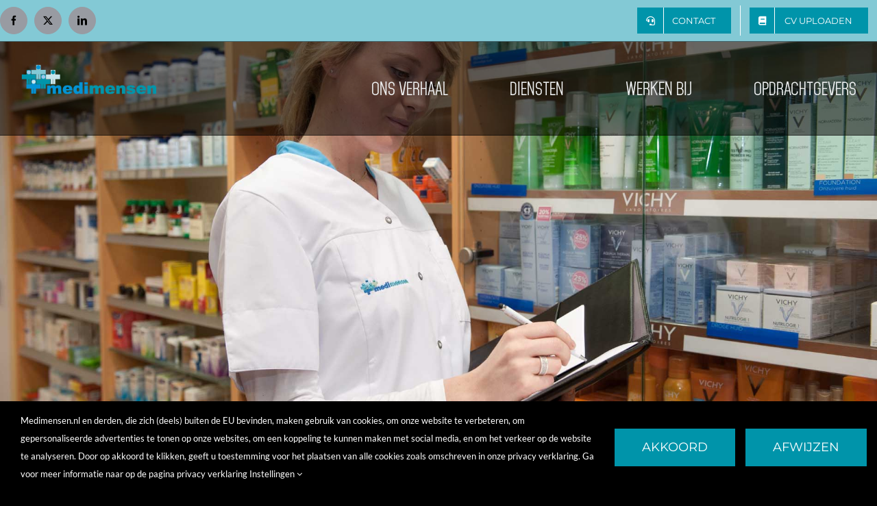

--- FILE ---
content_type: text/html; charset=utf-8
request_url: https://www.google.com/recaptcha/api2/anchor?ar=1&k=6LfxKoEUAAAAALL2ZkOQuFUUjyH1SLYUVAyeawHJ&co=aHR0cHM6Ly93d3cubWVkaW1lbnNlbi5ubDo0NDM.&hl=en&v=PoyoqOPhxBO7pBk68S4YbpHZ&size=invisible&anchor-ms=20000&execute-ms=30000&cb=pv4brhafoa0e
body_size: 48949
content:
<!DOCTYPE HTML><html dir="ltr" lang="en"><head><meta http-equiv="Content-Type" content="text/html; charset=UTF-8">
<meta http-equiv="X-UA-Compatible" content="IE=edge">
<title>reCAPTCHA</title>
<style type="text/css">
/* cyrillic-ext */
@font-face {
  font-family: 'Roboto';
  font-style: normal;
  font-weight: 400;
  font-stretch: 100%;
  src: url(//fonts.gstatic.com/s/roboto/v48/KFO7CnqEu92Fr1ME7kSn66aGLdTylUAMa3GUBHMdazTgWw.woff2) format('woff2');
  unicode-range: U+0460-052F, U+1C80-1C8A, U+20B4, U+2DE0-2DFF, U+A640-A69F, U+FE2E-FE2F;
}
/* cyrillic */
@font-face {
  font-family: 'Roboto';
  font-style: normal;
  font-weight: 400;
  font-stretch: 100%;
  src: url(//fonts.gstatic.com/s/roboto/v48/KFO7CnqEu92Fr1ME7kSn66aGLdTylUAMa3iUBHMdazTgWw.woff2) format('woff2');
  unicode-range: U+0301, U+0400-045F, U+0490-0491, U+04B0-04B1, U+2116;
}
/* greek-ext */
@font-face {
  font-family: 'Roboto';
  font-style: normal;
  font-weight: 400;
  font-stretch: 100%;
  src: url(//fonts.gstatic.com/s/roboto/v48/KFO7CnqEu92Fr1ME7kSn66aGLdTylUAMa3CUBHMdazTgWw.woff2) format('woff2');
  unicode-range: U+1F00-1FFF;
}
/* greek */
@font-face {
  font-family: 'Roboto';
  font-style: normal;
  font-weight: 400;
  font-stretch: 100%;
  src: url(//fonts.gstatic.com/s/roboto/v48/KFO7CnqEu92Fr1ME7kSn66aGLdTylUAMa3-UBHMdazTgWw.woff2) format('woff2');
  unicode-range: U+0370-0377, U+037A-037F, U+0384-038A, U+038C, U+038E-03A1, U+03A3-03FF;
}
/* math */
@font-face {
  font-family: 'Roboto';
  font-style: normal;
  font-weight: 400;
  font-stretch: 100%;
  src: url(//fonts.gstatic.com/s/roboto/v48/KFO7CnqEu92Fr1ME7kSn66aGLdTylUAMawCUBHMdazTgWw.woff2) format('woff2');
  unicode-range: U+0302-0303, U+0305, U+0307-0308, U+0310, U+0312, U+0315, U+031A, U+0326-0327, U+032C, U+032F-0330, U+0332-0333, U+0338, U+033A, U+0346, U+034D, U+0391-03A1, U+03A3-03A9, U+03B1-03C9, U+03D1, U+03D5-03D6, U+03F0-03F1, U+03F4-03F5, U+2016-2017, U+2034-2038, U+203C, U+2040, U+2043, U+2047, U+2050, U+2057, U+205F, U+2070-2071, U+2074-208E, U+2090-209C, U+20D0-20DC, U+20E1, U+20E5-20EF, U+2100-2112, U+2114-2115, U+2117-2121, U+2123-214F, U+2190, U+2192, U+2194-21AE, U+21B0-21E5, U+21F1-21F2, U+21F4-2211, U+2213-2214, U+2216-22FF, U+2308-230B, U+2310, U+2319, U+231C-2321, U+2336-237A, U+237C, U+2395, U+239B-23B7, U+23D0, U+23DC-23E1, U+2474-2475, U+25AF, U+25B3, U+25B7, U+25BD, U+25C1, U+25CA, U+25CC, U+25FB, U+266D-266F, U+27C0-27FF, U+2900-2AFF, U+2B0E-2B11, U+2B30-2B4C, U+2BFE, U+3030, U+FF5B, U+FF5D, U+1D400-1D7FF, U+1EE00-1EEFF;
}
/* symbols */
@font-face {
  font-family: 'Roboto';
  font-style: normal;
  font-weight: 400;
  font-stretch: 100%;
  src: url(//fonts.gstatic.com/s/roboto/v48/KFO7CnqEu92Fr1ME7kSn66aGLdTylUAMaxKUBHMdazTgWw.woff2) format('woff2');
  unicode-range: U+0001-000C, U+000E-001F, U+007F-009F, U+20DD-20E0, U+20E2-20E4, U+2150-218F, U+2190, U+2192, U+2194-2199, U+21AF, U+21E6-21F0, U+21F3, U+2218-2219, U+2299, U+22C4-22C6, U+2300-243F, U+2440-244A, U+2460-24FF, U+25A0-27BF, U+2800-28FF, U+2921-2922, U+2981, U+29BF, U+29EB, U+2B00-2BFF, U+4DC0-4DFF, U+FFF9-FFFB, U+10140-1018E, U+10190-1019C, U+101A0, U+101D0-101FD, U+102E0-102FB, U+10E60-10E7E, U+1D2C0-1D2D3, U+1D2E0-1D37F, U+1F000-1F0FF, U+1F100-1F1AD, U+1F1E6-1F1FF, U+1F30D-1F30F, U+1F315, U+1F31C, U+1F31E, U+1F320-1F32C, U+1F336, U+1F378, U+1F37D, U+1F382, U+1F393-1F39F, U+1F3A7-1F3A8, U+1F3AC-1F3AF, U+1F3C2, U+1F3C4-1F3C6, U+1F3CA-1F3CE, U+1F3D4-1F3E0, U+1F3ED, U+1F3F1-1F3F3, U+1F3F5-1F3F7, U+1F408, U+1F415, U+1F41F, U+1F426, U+1F43F, U+1F441-1F442, U+1F444, U+1F446-1F449, U+1F44C-1F44E, U+1F453, U+1F46A, U+1F47D, U+1F4A3, U+1F4B0, U+1F4B3, U+1F4B9, U+1F4BB, U+1F4BF, U+1F4C8-1F4CB, U+1F4D6, U+1F4DA, U+1F4DF, U+1F4E3-1F4E6, U+1F4EA-1F4ED, U+1F4F7, U+1F4F9-1F4FB, U+1F4FD-1F4FE, U+1F503, U+1F507-1F50B, U+1F50D, U+1F512-1F513, U+1F53E-1F54A, U+1F54F-1F5FA, U+1F610, U+1F650-1F67F, U+1F687, U+1F68D, U+1F691, U+1F694, U+1F698, U+1F6AD, U+1F6B2, U+1F6B9-1F6BA, U+1F6BC, U+1F6C6-1F6CF, U+1F6D3-1F6D7, U+1F6E0-1F6EA, U+1F6F0-1F6F3, U+1F6F7-1F6FC, U+1F700-1F7FF, U+1F800-1F80B, U+1F810-1F847, U+1F850-1F859, U+1F860-1F887, U+1F890-1F8AD, U+1F8B0-1F8BB, U+1F8C0-1F8C1, U+1F900-1F90B, U+1F93B, U+1F946, U+1F984, U+1F996, U+1F9E9, U+1FA00-1FA6F, U+1FA70-1FA7C, U+1FA80-1FA89, U+1FA8F-1FAC6, U+1FACE-1FADC, U+1FADF-1FAE9, U+1FAF0-1FAF8, U+1FB00-1FBFF;
}
/* vietnamese */
@font-face {
  font-family: 'Roboto';
  font-style: normal;
  font-weight: 400;
  font-stretch: 100%;
  src: url(//fonts.gstatic.com/s/roboto/v48/KFO7CnqEu92Fr1ME7kSn66aGLdTylUAMa3OUBHMdazTgWw.woff2) format('woff2');
  unicode-range: U+0102-0103, U+0110-0111, U+0128-0129, U+0168-0169, U+01A0-01A1, U+01AF-01B0, U+0300-0301, U+0303-0304, U+0308-0309, U+0323, U+0329, U+1EA0-1EF9, U+20AB;
}
/* latin-ext */
@font-face {
  font-family: 'Roboto';
  font-style: normal;
  font-weight: 400;
  font-stretch: 100%;
  src: url(//fonts.gstatic.com/s/roboto/v48/KFO7CnqEu92Fr1ME7kSn66aGLdTylUAMa3KUBHMdazTgWw.woff2) format('woff2');
  unicode-range: U+0100-02BA, U+02BD-02C5, U+02C7-02CC, U+02CE-02D7, U+02DD-02FF, U+0304, U+0308, U+0329, U+1D00-1DBF, U+1E00-1E9F, U+1EF2-1EFF, U+2020, U+20A0-20AB, U+20AD-20C0, U+2113, U+2C60-2C7F, U+A720-A7FF;
}
/* latin */
@font-face {
  font-family: 'Roboto';
  font-style: normal;
  font-weight: 400;
  font-stretch: 100%;
  src: url(//fonts.gstatic.com/s/roboto/v48/KFO7CnqEu92Fr1ME7kSn66aGLdTylUAMa3yUBHMdazQ.woff2) format('woff2');
  unicode-range: U+0000-00FF, U+0131, U+0152-0153, U+02BB-02BC, U+02C6, U+02DA, U+02DC, U+0304, U+0308, U+0329, U+2000-206F, U+20AC, U+2122, U+2191, U+2193, U+2212, U+2215, U+FEFF, U+FFFD;
}
/* cyrillic-ext */
@font-face {
  font-family: 'Roboto';
  font-style: normal;
  font-weight: 500;
  font-stretch: 100%;
  src: url(//fonts.gstatic.com/s/roboto/v48/KFO7CnqEu92Fr1ME7kSn66aGLdTylUAMa3GUBHMdazTgWw.woff2) format('woff2');
  unicode-range: U+0460-052F, U+1C80-1C8A, U+20B4, U+2DE0-2DFF, U+A640-A69F, U+FE2E-FE2F;
}
/* cyrillic */
@font-face {
  font-family: 'Roboto';
  font-style: normal;
  font-weight: 500;
  font-stretch: 100%;
  src: url(//fonts.gstatic.com/s/roboto/v48/KFO7CnqEu92Fr1ME7kSn66aGLdTylUAMa3iUBHMdazTgWw.woff2) format('woff2');
  unicode-range: U+0301, U+0400-045F, U+0490-0491, U+04B0-04B1, U+2116;
}
/* greek-ext */
@font-face {
  font-family: 'Roboto';
  font-style: normal;
  font-weight: 500;
  font-stretch: 100%;
  src: url(//fonts.gstatic.com/s/roboto/v48/KFO7CnqEu92Fr1ME7kSn66aGLdTylUAMa3CUBHMdazTgWw.woff2) format('woff2');
  unicode-range: U+1F00-1FFF;
}
/* greek */
@font-face {
  font-family: 'Roboto';
  font-style: normal;
  font-weight: 500;
  font-stretch: 100%;
  src: url(//fonts.gstatic.com/s/roboto/v48/KFO7CnqEu92Fr1ME7kSn66aGLdTylUAMa3-UBHMdazTgWw.woff2) format('woff2');
  unicode-range: U+0370-0377, U+037A-037F, U+0384-038A, U+038C, U+038E-03A1, U+03A3-03FF;
}
/* math */
@font-face {
  font-family: 'Roboto';
  font-style: normal;
  font-weight: 500;
  font-stretch: 100%;
  src: url(//fonts.gstatic.com/s/roboto/v48/KFO7CnqEu92Fr1ME7kSn66aGLdTylUAMawCUBHMdazTgWw.woff2) format('woff2');
  unicode-range: U+0302-0303, U+0305, U+0307-0308, U+0310, U+0312, U+0315, U+031A, U+0326-0327, U+032C, U+032F-0330, U+0332-0333, U+0338, U+033A, U+0346, U+034D, U+0391-03A1, U+03A3-03A9, U+03B1-03C9, U+03D1, U+03D5-03D6, U+03F0-03F1, U+03F4-03F5, U+2016-2017, U+2034-2038, U+203C, U+2040, U+2043, U+2047, U+2050, U+2057, U+205F, U+2070-2071, U+2074-208E, U+2090-209C, U+20D0-20DC, U+20E1, U+20E5-20EF, U+2100-2112, U+2114-2115, U+2117-2121, U+2123-214F, U+2190, U+2192, U+2194-21AE, U+21B0-21E5, U+21F1-21F2, U+21F4-2211, U+2213-2214, U+2216-22FF, U+2308-230B, U+2310, U+2319, U+231C-2321, U+2336-237A, U+237C, U+2395, U+239B-23B7, U+23D0, U+23DC-23E1, U+2474-2475, U+25AF, U+25B3, U+25B7, U+25BD, U+25C1, U+25CA, U+25CC, U+25FB, U+266D-266F, U+27C0-27FF, U+2900-2AFF, U+2B0E-2B11, U+2B30-2B4C, U+2BFE, U+3030, U+FF5B, U+FF5D, U+1D400-1D7FF, U+1EE00-1EEFF;
}
/* symbols */
@font-face {
  font-family: 'Roboto';
  font-style: normal;
  font-weight: 500;
  font-stretch: 100%;
  src: url(//fonts.gstatic.com/s/roboto/v48/KFO7CnqEu92Fr1ME7kSn66aGLdTylUAMaxKUBHMdazTgWw.woff2) format('woff2');
  unicode-range: U+0001-000C, U+000E-001F, U+007F-009F, U+20DD-20E0, U+20E2-20E4, U+2150-218F, U+2190, U+2192, U+2194-2199, U+21AF, U+21E6-21F0, U+21F3, U+2218-2219, U+2299, U+22C4-22C6, U+2300-243F, U+2440-244A, U+2460-24FF, U+25A0-27BF, U+2800-28FF, U+2921-2922, U+2981, U+29BF, U+29EB, U+2B00-2BFF, U+4DC0-4DFF, U+FFF9-FFFB, U+10140-1018E, U+10190-1019C, U+101A0, U+101D0-101FD, U+102E0-102FB, U+10E60-10E7E, U+1D2C0-1D2D3, U+1D2E0-1D37F, U+1F000-1F0FF, U+1F100-1F1AD, U+1F1E6-1F1FF, U+1F30D-1F30F, U+1F315, U+1F31C, U+1F31E, U+1F320-1F32C, U+1F336, U+1F378, U+1F37D, U+1F382, U+1F393-1F39F, U+1F3A7-1F3A8, U+1F3AC-1F3AF, U+1F3C2, U+1F3C4-1F3C6, U+1F3CA-1F3CE, U+1F3D4-1F3E0, U+1F3ED, U+1F3F1-1F3F3, U+1F3F5-1F3F7, U+1F408, U+1F415, U+1F41F, U+1F426, U+1F43F, U+1F441-1F442, U+1F444, U+1F446-1F449, U+1F44C-1F44E, U+1F453, U+1F46A, U+1F47D, U+1F4A3, U+1F4B0, U+1F4B3, U+1F4B9, U+1F4BB, U+1F4BF, U+1F4C8-1F4CB, U+1F4D6, U+1F4DA, U+1F4DF, U+1F4E3-1F4E6, U+1F4EA-1F4ED, U+1F4F7, U+1F4F9-1F4FB, U+1F4FD-1F4FE, U+1F503, U+1F507-1F50B, U+1F50D, U+1F512-1F513, U+1F53E-1F54A, U+1F54F-1F5FA, U+1F610, U+1F650-1F67F, U+1F687, U+1F68D, U+1F691, U+1F694, U+1F698, U+1F6AD, U+1F6B2, U+1F6B9-1F6BA, U+1F6BC, U+1F6C6-1F6CF, U+1F6D3-1F6D7, U+1F6E0-1F6EA, U+1F6F0-1F6F3, U+1F6F7-1F6FC, U+1F700-1F7FF, U+1F800-1F80B, U+1F810-1F847, U+1F850-1F859, U+1F860-1F887, U+1F890-1F8AD, U+1F8B0-1F8BB, U+1F8C0-1F8C1, U+1F900-1F90B, U+1F93B, U+1F946, U+1F984, U+1F996, U+1F9E9, U+1FA00-1FA6F, U+1FA70-1FA7C, U+1FA80-1FA89, U+1FA8F-1FAC6, U+1FACE-1FADC, U+1FADF-1FAE9, U+1FAF0-1FAF8, U+1FB00-1FBFF;
}
/* vietnamese */
@font-face {
  font-family: 'Roboto';
  font-style: normal;
  font-weight: 500;
  font-stretch: 100%;
  src: url(//fonts.gstatic.com/s/roboto/v48/KFO7CnqEu92Fr1ME7kSn66aGLdTylUAMa3OUBHMdazTgWw.woff2) format('woff2');
  unicode-range: U+0102-0103, U+0110-0111, U+0128-0129, U+0168-0169, U+01A0-01A1, U+01AF-01B0, U+0300-0301, U+0303-0304, U+0308-0309, U+0323, U+0329, U+1EA0-1EF9, U+20AB;
}
/* latin-ext */
@font-face {
  font-family: 'Roboto';
  font-style: normal;
  font-weight: 500;
  font-stretch: 100%;
  src: url(//fonts.gstatic.com/s/roboto/v48/KFO7CnqEu92Fr1ME7kSn66aGLdTylUAMa3KUBHMdazTgWw.woff2) format('woff2');
  unicode-range: U+0100-02BA, U+02BD-02C5, U+02C7-02CC, U+02CE-02D7, U+02DD-02FF, U+0304, U+0308, U+0329, U+1D00-1DBF, U+1E00-1E9F, U+1EF2-1EFF, U+2020, U+20A0-20AB, U+20AD-20C0, U+2113, U+2C60-2C7F, U+A720-A7FF;
}
/* latin */
@font-face {
  font-family: 'Roboto';
  font-style: normal;
  font-weight: 500;
  font-stretch: 100%;
  src: url(//fonts.gstatic.com/s/roboto/v48/KFO7CnqEu92Fr1ME7kSn66aGLdTylUAMa3yUBHMdazQ.woff2) format('woff2');
  unicode-range: U+0000-00FF, U+0131, U+0152-0153, U+02BB-02BC, U+02C6, U+02DA, U+02DC, U+0304, U+0308, U+0329, U+2000-206F, U+20AC, U+2122, U+2191, U+2193, U+2212, U+2215, U+FEFF, U+FFFD;
}
/* cyrillic-ext */
@font-face {
  font-family: 'Roboto';
  font-style: normal;
  font-weight: 900;
  font-stretch: 100%;
  src: url(//fonts.gstatic.com/s/roboto/v48/KFO7CnqEu92Fr1ME7kSn66aGLdTylUAMa3GUBHMdazTgWw.woff2) format('woff2');
  unicode-range: U+0460-052F, U+1C80-1C8A, U+20B4, U+2DE0-2DFF, U+A640-A69F, U+FE2E-FE2F;
}
/* cyrillic */
@font-face {
  font-family: 'Roboto';
  font-style: normal;
  font-weight: 900;
  font-stretch: 100%;
  src: url(//fonts.gstatic.com/s/roboto/v48/KFO7CnqEu92Fr1ME7kSn66aGLdTylUAMa3iUBHMdazTgWw.woff2) format('woff2');
  unicode-range: U+0301, U+0400-045F, U+0490-0491, U+04B0-04B1, U+2116;
}
/* greek-ext */
@font-face {
  font-family: 'Roboto';
  font-style: normal;
  font-weight: 900;
  font-stretch: 100%;
  src: url(//fonts.gstatic.com/s/roboto/v48/KFO7CnqEu92Fr1ME7kSn66aGLdTylUAMa3CUBHMdazTgWw.woff2) format('woff2');
  unicode-range: U+1F00-1FFF;
}
/* greek */
@font-face {
  font-family: 'Roboto';
  font-style: normal;
  font-weight: 900;
  font-stretch: 100%;
  src: url(//fonts.gstatic.com/s/roboto/v48/KFO7CnqEu92Fr1ME7kSn66aGLdTylUAMa3-UBHMdazTgWw.woff2) format('woff2');
  unicode-range: U+0370-0377, U+037A-037F, U+0384-038A, U+038C, U+038E-03A1, U+03A3-03FF;
}
/* math */
@font-face {
  font-family: 'Roboto';
  font-style: normal;
  font-weight: 900;
  font-stretch: 100%;
  src: url(//fonts.gstatic.com/s/roboto/v48/KFO7CnqEu92Fr1ME7kSn66aGLdTylUAMawCUBHMdazTgWw.woff2) format('woff2');
  unicode-range: U+0302-0303, U+0305, U+0307-0308, U+0310, U+0312, U+0315, U+031A, U+0326-0327, U+032C, U+032F-0330, U+0332-0333, U+0338, U+033A, U+0346, U+034D, U+0391-03A1, U+03A3-03A9, U+03B1-03C9, U+03D1, U+03D5-03D6, U+03F0-03F1, U+03F4-03F5, U+2016-2017, U+2034-2038, U+203C, U+2040, U+2043, U+2047, U+2050, U+2057, U+205F, U+2070-2071, U+2074-208E, U+2090-209C, U+20D0-20DC, U+20E1, U+20E5-20EF, U+2100-2112, U+2114-2115, U+2117-2121, U+2123-214F, U+2190, U+2192, U+2194-21AE, U+21B0-21E5, U+21F1-21F2, U+21F4-2211, U+2213-2214, U+2216-22FF, U+2308-230B, U+2310, U+2319, U+231C-2321, U+2336-237A, U+237C, U+2395, U+239B-23B7, U+23D0, U+23DC-23E1, U+2474-2475, U+25AF, U+25B3, U+25B7, U+25BD, U+25C1, U+25CA, U+25CC, U+25FB, U+266D-266F, U+27C0-27FF, U+2900-2AFF, U+2B0E-2B11, U+2B30-2B4C, U+2BFE, U+3030, U+FF5B, U+FF5D, U+1D400-1D7FF, U+1EE00-1EEFF;
}
/* symbols */
@font-face {
  font-family: 'Roboto';
  font-style: normal;
  font-weight: 900;
  font-stretch: 100%;
  src: url(//fonts.gstatic.com/s/roboto/v48/KFO7CnqEu92Fr1ME7kSn66aGLdTylUAMaxKUBHMdazTgWw.woff2) format('woff2');
  unicode-range: U+0001-000C, U+000E-001F, U+007F-009F, U+20DD-20E0, U+20E2-20E4, U+2150-218F, U+2190, U+2192, U+2194-2199, U+21AF, U+21E6-21F0, U+21F3, U+2218-2219, U+2299, U+22C4-22C6, U+2300-243F, U+2440-244A, U+2460-24FF, U+25A0-27BF, U+2800-28FF, U+2921-2922, U+2981, U+29BF, U+29EB, U+2B00-2BFF, U+4DC0-4DFF, U+FFF9-FFFB, U+10140-1018E, U+10190-1019C, U+101A0, U+101D0-101FD, U+102E0-102FB, U+10E60-10E7E, U+1D2C0-1D2D3, U+1D2E0-1D37F, U+1F000-1F0FF, U+1F100-1F1AD, U+1F1E6-1F1FF, U+1F30D-1F30F, U+1F315, U+1F31C, U+1F31E, U+1F320-1F32C, U+1F336, U+1F378, U+1F37D, U+1F382, U+1F393-1F39F, U+1F3A7-1F3A8, U+1F3AC-1F3AF, U+1F3C2, U+1F3C4-1F3C6, U+1F3CA-1F3CE, U+1F3D4-1F3E0, U+1F3ED, U+1F3F1-1F3F3, U+1F3F5-1F3F7, U+1F408, U+1F415, U+1F41F, U+1F426, U+1F43F, U+1F441-1F442, U+1F444, U+1F446-1F449, U+1F44C-1F44E, U+1F453, U+1F46A, U+1F47D, U+1F4A3, U+1F4B0, U+1F4B3, U+1F4B9, U+1F4BB, U+1F4BF, U+1F4C8-1F4CB, U+1F4D6, U+1F4DA, U+1F4DF, U+1F4E3-1F4E6, U+1F4EA-1F4ED, U+1F4F7, U+1F4F9-1F4FB, U+1F4FD-1F4FE, U+1F503, U+1F507-1F50B, U+1F50D, U+1F512-1F513, U+1F53E-1F54A, U+1F54F-1F5FA, U+1F610, U+1F650-1F67F, U+1F687, U+1F68D, U+1F691, U+1F694, U+1F698, U+1F6AD, U+1F6B2, U+1F6B9-1F6BA, U+1F6BC, U+1F6C6-1F6CF, U+1F6D3-1F6D7, U+1F6E0-1F6EA, U+1F6F0-1F6F3, U+1F6F7-1F6FC, U+1F700-1F7FF, U+1F800-1F80B, U+1F810-1F847, U+1F850-1F859, U+1F860-1F887, U+1F890-1F8AD, U+1F8B0-1F8BB, U+1F8C0-1F8C1, U+1F900-1F90B, U+1F93B, U+1F946, U+1F984, U+1F996, U+1F9E9, U+1FA00-1FA6F, U+1FA70-1FA7C, U+1FA80-1FA89, U+1FA8F-1FAC6, U+1FACE-1FADC, U+1FADF-1FAE9, U+1FAF0-1FAF8, U+1FB00-1FBFF;
}
/* vietnamese */
@font-face {
  font-family: 'Roboto';
  font-style: normal;
  font-weight: 900;
  font-stretch: 100%;
  src: url(//fonts.gstatic.com/s/roboto/v48/KFO7CnqEu92Fr1ME7kSn66aGLdTylUAMa3OUBHMdazTgWw.woff2) format('woff2');
  unicode-range: U+0102-0103, U+0110-0111, U+0128-0129, U+0168-0169, U+01A0-01A1, U+01AF-01B0, U+0300-0301, U+0303-0304, U+0308-0309, U+0323, U+0329, U+1EA0-1EF9, U+20AB;
}
/* latin-ext */
@font-face {
  font-family: 'Roboto';
  font-style: normal;
  font-weight: 900;
  font-stretch: 100%;
  src: url(//fonts.gstatic.com/s/roboto/v48/KFO7CnqEu92Fr1ME7kSn66aGLdTylUAMa3KUBHMdazTgWw.woff2) format('woff2');
  unicode-range: U+0100-02BA, U+02BD-02C5, U+02C7-02CC, U+02CE-02D7, U+02DD-02FF, U+0304, U+0308, U+0329, U+1D00-1DBF, U+1E00-1E9F, U+1EF2-1EFF, U+2020, U+20A0-20AB, U+20AD-20C0, U+2113, U+2C60-2C7F, U+A720-A7FF;
}
/* latin */
@font-face {
  font-family: 'Roboto';
  font-style: normal;
  font-weight: 900;
  font-stretch: 100%;
  src: url(//fonts.gstatic.com/s/roboto/v48/KFO7CnqEu92Fr1ME7kSn66aGLdTylUAMa3yUBHMdazQ.woff2) format('woff2');
  unicode-range: U+0000-00FF, U+0131, U+0152-0153, U+02BB-02BC, U+02C6, U+02DA, U+02DC, U+0304, U+0308, U+0329, U+2000-206F, U+20AC, U+2122, U+2191, U+2193, U+2212, U+2215, U+FEFF, U+FFFD;
}

</style>
<link rel="stylesheet" type="text/css" href="https://www.gstatic.com/recaptcha/releases/PoyoqOPhxBO7pBk68S4YbpHZ/styles__ltr.css">
<script nonce="N_46AMWNGWIqT25lFfLZTw" type="text/javascript">window['__recaptcha_api'] = 'https://www.google.com/recaptcha/api2/';</script>
<script type="text/javascript" src="https://www.gstatic.com/recaptcha/releases/PoyoqOPhxBO7pBk68S4YbpHZ/recaptcha__en.js" nonce="N_46AMWNGWIqT25lFfLZTw">
      
    </script></head>
<body><div id="rc-anchor-alert" class="rc-anchor-alert"></div>
<input type="hidden" id="recaptcha-token" value="[base64]">
<script type="text/javascript" nonce="N_46AMWNGWIqT25lFfLZTw">
      recaptcha.anchor.Main.init("[\x22ainput\x22,[\x22bgdata\x22,\x22\x22,\[base64]/[base64]/[base64]/bmV3IHJbeF0oY1swXSk6RT09Mj9uZXcgclt4XShjWzBdLGNbMV0pOkU9PTM/bmV3IHJbeF0oY1swXSxjWzFdLGNbMl0pOkU9PTQ/[base64]/[base64]/[base64]/[base64]/[base64]/[base64]/[base64]/[base64]\x22,\[base64]\x22,\x22HnFSBsONGMKQXMK+wppawpdJb8OmC0xvwoXCmcOnwqXDojhzcX3CmyB5OsKJZGnCj1fDi27CuMK8XcOWw4/CjcOvZ8O/e3vCmMOWwrRew64IaMOYwoXDuDXCu8K3cAFuwrQBwr3CoQzDrijCgiEfwrNyKQ/[base64]/CohRseBrDknBkwoFgwofDr0w2w5QUHMKxTl4ONcOXw4QqwqJMWjd0GMO/[base64]/CoQPDvCTCrAHDqWMSwrRFwp1Lw4HCgAPDlCfCucOJcWrCgknDt8KoL8KiKBtaHXDDm3kDwpvCoMK0w5jCusO+wrTDkRPCnGLDhlrDkTfDh8K0RMKSwqsCwq5pUGFrwqDCrUtfw6gTPkZsw4RFG8KFNgrCv15Fwok0asKZKcKywrQsw4vDv8O4SMOOMcOQOmkqw7/Dg8KDWVV8XcKAwqEMwo/DvyDDoG/DocKSwoI6ZBcAXWo5wqpIw4Iow6Njw6JcPksSMWbCvRszwqRZwpdjw4/Cv8OHw6TDjxDCu8KwJjzDmDjDlsK5wppowrUCXzLCi8KrBAxwX1xuLhTDm05Tw5PDkcOXA8OgScK0fDYxw4sowo/DucOcwoxyDsOBwrNMZcONw64aw5cAKyEnw57CvcOGwq3CtMKofsOvw5kswonDusO+woxbwpwVwo3Du04dXiLDkMKUV8Klw5tNdsOpSsK7RzPDmsOkEE8+wovCscKHecKtL0/Dnx/[base64]/DiMKefmwuwrVkwrLCkmMsGMKvHATDlgUVw5nCgFc5cMO2wo7CpxxmWA7Cn8KAfCYPUynChzp2wqF/wosfVGBswrsKI8OEXMKPGhM2EkVlw6fDlMKQYzjDjB0CZATChSFnacKaJ8Khw4tCBlJDw48Dw5vCgWHCrMKPwoVCQkzDrsKnelHCrQ0Ww6smMGV4FSpjwoXDrcOgw5TCh8K5w4/Dj3XCtHlCB8O/[base64]/XzvCgsOmQgMVw6ZowrNfwq7Drw15ZcKnRGlCO13ChcOWw6zDvlgTwrMWNR45JTt4w75JCCohw5NXw602chxFwq3DpcKiw6vCo8KkwopqDcO9wqXCg8KSIxzDsHzCq8OKB8O6ecOKw7PDgMK9Vh5GZ1/CjXcFHMO6fMKlaHoXUWgUw6hpwqXCicKnXjYsTsKiwqTDgMOcEcO6wp3DmsK0K1jDlG1qw4kWJ3Z2woJSw4XDocK/IcKgVGMDbsKdwq0/ZEYIYmHDisO2w5wew5HDvTDDgBQ7RV5kw4Jow7HDsMOkwqFqw5bDrQzCg8KkGMO1w5bCi8KueAXCpDnDrsO7w693VhxEw5oCwp4sw6/CnULCrDYtN8KDKwZAw7bCmjHCrcK0d8K/A8KuAcKdw5TCj8Kjw4hnEWpUw6PDssKqw4vDoMKjw4wIUcKMS8O1wqF/w4fDsUfCosK7w6/CoEbDsn1jKRXDlcOCw5A1w6TDqGrCqsO/U8KnG8Kcw6bDh8Oew7JQwrTChx7Ct8Kdw6/CiEPCv8OoBMOzPsOUQC7CrMK4UsK6EHx2woZkw4PDsnjDv8O6w4JswpIGe3Ncw5zDiMOdw4nDq8OawrPDusKuw6oWwqZFE8KfZsOzw5/[base64]/wp3Cn8K8TMO9w6zDukXDjUPClsK2CMKAMxoEw4bDgcKTwrDClAtuw6/CjsKnw4ocMcOXN8OeDsOmACFYR8Ohw4XCp2gOS8Opbl8fdQ/Ci2PDlcKoEXV1wrzDk3t+wpx9AC3DoQBWwpDDhS7Cr0okIAQRw7TCsWMnZcO8wppXwo/DhQktw5vCqTZxUsO1VcKyI8OQCcKAWnrDonJZw73CliTDmx1qWcKhw44JwovCvMOeWsORA2fDsMO1TsOlUcKlw6PDhcKvLAtQcMOyw67CkH/CjSMDwpw1asKQwqjCgsOVNysrXMOdw4nDkH0rXMK1w73DunbDnsOfw7pZV1BDwr3Ds3HCn8ONw7w/wrPDusK/w4vDr0daI0XCksKMGMKlwpjCr8O/wog3w5XCm8KrCXTDgsKPXhjDncK9eS3CoyHCv8OEYxTDqzfDu8Kiw6hXFMONSMKiP8KIDkfDmcO2esK9KsOrZMOkwpHDg8KsBRN9w73Cj8KZKEjCqMO1EMKlPsKpwpNkwplDfsKMw4zCtsOtY8OyPSvCtW/Cg8OHwokiwqpaw69Vw4/DqF7DrUvCrjjCqhDDo8OSScO3woLCjcOowr/[base64]/Dln1PIsKnIsOpw5bDsMKsOsO3B8KxwqbDs8KBwqPDs8OhDRx9w55pwp0bD8O2C8K4YsOOw40YBcKqRW/[base64]/[base64]/CnTHCrcOfZwbDnUfCllEDw7vDlcK6w71/dcKcw5TCoX0fw7vDvMKqw4IJw4HChD9sdsOvfjzDv8KjEcO5w54Yw6gdH2PDocKqLxPCqX5Swow/EMOxwo3Dn37Ci8Opwp0Jw6bDrTVpwpQnw57CohfDm1zDoMKNw7rCpC/DiMKNwqzCh8O4wqoZw4TDgQtPcUxlwqlRSsKzbMKlOcOOwr5ndSTCpXnCqTvDssKXGlrDqMK0woPCnyMfw6vCvsOLBCfCvFZIZcKgRwHDgGJGHVp1AMONC3kxYHHDqVbCtlDDgcKmwqDDscOwRMKdLGnDhcOwOXZbQcKAw4ZvRR3DmVAfKcOnw5vDlcK/[base64]/[base64]/WwYUChw6w5RfwqglwofCgmnCtMKww5UuJMKFwqTChU7CiR7DtcKRRg3DmQVCGW/CgcKseRF8VyvDmcKAc0hHYcOFw5RxBcOaw4zChjnDlWtCwqZPeWA9w6o7RyDDtGTCgXHDpsO1w4jDgXE/[base64]/wrhWw6NWw7HDiUjCuR4NPGM+w4Y3w7PCjx11fkM0bg1PwocRfVZ9AsODwo3CqSzCugQXG8OAw4F4w5Ukwq/DqsOTwr05BkTDqMK9KnzCs0FQwo0Lw6rDnMKEU8K/wrVuwprClxxtIMO9w5nDhlzDqxzCpMKyw6pNwqtIFVBOwo3DjsK4w5vCig9sw7HDg8KzwqlYcHdrwr7DjTDCkg9vw63DuALDrwwCw4HDh1PDlmcgw4jCuz3Du8OIKcO/[base64]/DrVFTWcOyw5rDjH41dGsowqDDmAMgwpTDilBoeVM7AMOjZQFdw7LCi2HCg8Kie8KVw4bCkWERwr1FdmsPbCzDtcO+w6kFwqvDj8OxZF1XTMKQShPCkHHDqsKIYV1WDW3CncO1CBJoXw0Ow6FBwqPDlzXCk8KBLcOWXWbDj8OtHi/DrsKmDx0ww5nDogLDj8OZw73Dr8KiwpVow5jDosO5QizDrnzDu2QxwqE1wq/CnihFw4rCiiTCtylGw47DkD0ZNMOxw5/CkD3DvjNMwqQqw5HCtcKQw4N/OFVJCsK/LMK4CMO5wp1EwrLCu8OswoIwL1wVK8OOWQBWGiMCwo7Dt2vCvAdtMBh8w4vDnAtnw7vDjEdMw4bCgxTCqMK0fMKOAA9Iw7/CgMKSw6bDvsOgw6PDuMKywqPDucKBwobDqnTDjGEgw4ZuwrLDpEfDrMKuKQgqCzV2w6BLHixiwqsZIsOofElVT2jCocKpw6fCusKew7lxwqxewpJncmDClmHDtMKpazglwqpqRMOKWsK/wqwlTMKPwolqw7NFGwMcwr8iw7cWRMOYI0HCqj3DiAlCw73DlcK1woTCgMKBw63DpBvCqUbDisKDfcKbw7zDgMOSBsK/[base64]/DisKxZkXCuMKecGPCosKxwotBJWd8YTEOBSfCosOrw4XCtlnCqsKJSMOAw70pwpkmcMOowoN5w4/[base64]/DtSlmUMOVw4/CosKPTg0nwoAew53DkyrDrkgXwrEaU8KbDxJ/w4jDk17CjhtZc3zCm0hhVcOxKcOYwoTDuV4SwrxWSMOrw7bDhcKyBcK0w6jDtcKnw6h1w58IYcKRwozDusKvMgFtRcO+dcOHIsOlwolFW2t5wrs8w4sccyEkE27Ds1lBNcKGdl8cZAcDw4NBOcK9wpjCkcO4BjIiw7V1CMKNG8OywrEOLHHCn2srUcKJeD/Dl8O5EsKJwqhhK8Kmw6HDvTgmw50uw5BMZsKGFjTCpMOpRMKQw6DDv8Omwp4Wfz3CgE3DuBkRwrw0wqHCg8KiXR7CoMOtKRbDhsO7ecO7anjCm1p8wopVwpjCmhIWH8OtNjsOwpUAa8KHw4/Dl2/CkF7DkAvCisOCwrvDpsKzfcOZXW8Bw7JMXQhDcsO7RnvCh8KFLsKHwpIZXQXDjzgpaxrDh8Kqw4oOSsKPYXdZw6MIwqgCwrJGw7nCi3rCmcKwJTUQc8OCdsOYZ8KAQlB1w7/DlBskwowbGSjDjMK6w6Abc3Ndw6F5wp3CgsKgDMKgIg1sdnrCnMKee8OgbMOeQ3ANAWbDh8KQY8OOw7LDmA7Drl1UJG/DmgRORkwbwpLDijnDoELDtUPCpsK/wo3DvMOIRcKifMOZw5U2TVMddMKAw57DvMKECsOXBWpWEMOcw7RBwqPDjGFbwoDDrcO1w6Avwqlnw4rCsybDslnDlULCscKRdsKPED5QwpDCmVrDiBkMdlvCgmbCgcO4wq7DocO3R35GwpLDscOqZ2/CtsKgwqtRw7YRJ8KdF8KPFcKswqwNWsO2w78rw6/DjkMOUD5IUsOSwp5cbcKISSYKDXIdXsKUacKnwo8fw4wnwpULVMO/McOSGMOvW0rCiyNdw4NNw7TCrsKcZzdSasKDwqo1b3XDs2/CqATCqz5MAgTCrTsTU8K8D8KPTVDClMKXwoDCnVvDkcKow7t4ViROwrlYw4DCoHBtw7zDnVQpdyLDosKpBxZ/w5p3wpc7w4/CgSpbwozDuMKiOSo9HRJ2w6MMwovDnTcrDcOUSjw1w4HCt8OQQcO7YnnCosORJMOPwpLDqMO/TQNwUwhJwofCg04Iw47CjsKowpfDgsO6QCrDllYvREoBwpDDnsKTf25fwqbCmMOXA0g/PcKZCjNsw4EjwpJFHsOCw6pNwr/CiRnCmMOzEsOLCQcTC1kjesOqw7ZPYsOLwr0ewrcIY2MfwoPDonNqw5DDrmDDm8K5HcKJwrNCT8KnTcOddsO6wrbDmUt9wqPDuMO/w7wbw5DDkcOzw6TCpVzCqMO5w5tnPxbDlMKLZD5KVsKcw7Q6w7p3AARfwpE6wrxMfQnDhBYGO8K0EsOTfcKUwpkFw7Y9wpvDnkgnTnXDk1QIwqpdAj8XGsOZw6nDigcWZkvCiVrCvsOAE8OUw7DDhMOYYiM3ORdVfTvDi2/Cv3XCnQcTw7N6w49UwpMFUwoRI8Krcjh3w7MHNCbCjMOtJVDCt8OUZMKeRsO5wr7CksKSw4Vnw4lgwpcaTcO3NsKVw5zDrsOJwpoXB8Onw5x9wqTCiMOCFMOEwptswp4+SnlsJzcrw4fCscKoccK/w5gWw67Du8OdRsOdw4fDjgvClSPCpEoiwqx1f8OTwo/CpMKJw4bDtRjCq3wgAcKhfhtDw7nDtsKyZcKdw513w7k0wq/DvFDDmMO1L8O6bV5BwohAwp8KSy8bwrx5wqXChxkxw7Z1fMOQwpbDjsO5wpFySsOuUy4RwokrRcOywpDDjiTDlFIndyVXwrQrwpnDjMKJw6/CsMK4w5TDkcK1esOLwqDDlGocIsKVT8K+wolpw4jDocKVZ2vDpcOjFC3CusO5dMOjBQRPwr/DkSLDjHXCgMK/w7HDssOmeF5dfcOkw6hPVmlSwq7DgQA7U8K/[base64]/[base64]/wqHDgzRUw6UwbsO+J8O2w4fCq8OrUsKgUsOHwpLDmcKJKsOqfMO7C8O3w5jCv8Kyw5pIwq/DiCYhw4Zfwr0Gw440wpDDnDzCuRzDkMOowprCg303wpHDpMOYFWN9wofDlzXCjHjCgm/Cr3VOw5YWwqtZw54wDg5uB2BeKsOpQMO3w54Iw5/Cgw5pJBl8w5rCksOYB8OaVG0cwqbDr8K3w53DmcO5w54Iwr/DtsK2KMOnw4TCjsO+NTwgw4HDl2TChDrDvmrCvwvDqW7CpVBYV3sSw5MbwrbDiBE5w7jChcKrwpzDhcKmw6QVwpIGR8O/wrZSdHsrw5IhCsOPwqI/wogeIiMOwpcMJhLCqsOKZC1Qwr3CozXDgsKkw5bCv8KIwrPDhcKQLsKJQ8K3wqwCKBRvDH/[base64]/DsKIwr/DnG5YLVjDrcKVB37DnDknIcOyw7rDhcKGMWLDo3/CvMKgHMObOErDrMOuCsOBwqPDnBR+wrDCo8OnY8KAecKUwpHCvjZyVhzDjyDCiBN3w6MBw7zCksKRLsOXTcKnwodsBGBmwqHCsMK/w6PCv8O/[base64]/[base64]/Cn1BBEMOowr5lLMKdPkwPZMOKw7jDq8Kxw5TDqCfCvMKYwr/DlWbDtWvDghfDvMKOAm7DtG/CtA/DtzhXwr1swr9zwr3Dlw01wo3Cl0B8w5DDky/[base64]/Cg8K7wr9lwrkLAMOxwoTCoHhzDcKzwq1ZTFzCqQlWw5rDuSfDrsKfLMKhMcKpIMOqw5M6wofCm8OuG8OQwpfCgcO/XmJzwrYZwqPDm8O5dsO3wqlJwofDm8KUw6A+SgDCicKKesKsOcOwb0NGw7puc2g6wrfDu8KmwqdgTsKLAsOUCMKhwpXDkU/CugJVw6fDssOOw7HDsADCgHNfw4wpRUbCsixoTcOuw5dUw77DksKRfxExBcOELsOuwr/[base64]/Cnnwnw70twr4Gwo3CgCzDhcKSJcKgw4kyEDIOMMOiS8KtfmHCqmIUw4gUeltrw5nCn8K/TVHCiFPCv8KlIUDDjMOzbkkiHMKAw6fCmTtawobDm8KEw4PCr0olScK3azg1SS4Hw5cUa2l9W8Kdw4BQH0dhVHnDgMKtw6zCp8K9w6Z0XjchwovCmT/CmADDnMOKwqM9D8OfNFxmw65cFsK2woB7OMOjw64hwqrDq0HCksOAM8OHUcKeF8Khf8KcZMKiwrwoQy3DvnTDsixRwp9nwq4hOEgYGMKdJcKQJMKTRsOub8KVw7TCpXPDpMKrwpE0D8OENMOOw4MGBMKLGcOwwr/Dj0AlwqEZEhvDgcKWT8OvPsObw7BHw5PCocOXBTh5JMK9C8OjJcOTc1UnAMOfw4LDnBnDpMOtw6hmM8KJE2YYUsKZwrrCsMOgYsO8w7svVMO+w5wkI2rDk2/CicOmw4lxH8KOwq06TCVTwqpiL8O0HsK1w6w/TMOrA3BTwrnCm8KqwoIkw4LDrcK8JXfCnW3DqmIpYcOVw4JywonDqVg5SHgRLmQmw58wJkAMDMO+PGcHEmXCqsKwLMKJw4HCjMOnw4TDnT0haMKtw4PDvQIYYMO/w7VnOi7Cpj18WmU1w4rDm8O2wpXDvUPDtzFhMcKCeHAewoLDoXRKwrbDpjDCj3Fywr7CgC4NLRHDl1lywoTDpGXCucKmwqs/csKpw5MYNX7CujfDgUkEHsKMw7dtf8KsIj4uHghOJE/ChEF+GsOTDcKqwo4MK0kRwrA5wpXDpXdGOMOuWsKCRxzCvQJ1ZcOyw7XCmMOBMsOJw410w67DsiUPBFsoPcO8O1DCl8OSw5MZE8Kmwqs/AnYjw5jDpMOrwqXDgsKnHsKpw6MQUMKAwqTDmRjCusOdCMKdw44mw4rDiT54cDXCiMKGDmowQ8OkJWZUNB/CvR7Dt8O9woDDoywqDBsdayrCjMOpRsK3IBoXwpEABsOsw5tXV8OLN8OvwoJCNHVVwqrDnMOkZhPDqcKEw71nw5bDn8KTw47DvVrDmsOEwqgbaMK8WAHClsOlw4TCkAdxGsO5w5RSwrHDiDZXw7/DnsKvw7fDoMKow6IYw5jCqcODwoJvXDR7FQ8QfAbCsRVtHncuLyoAwpIYw6x9JcOiw68PFj7DncKaMcKFwqkXw6Uhw6XDp8KZbyVBDEfDllY2wrjDnQ4lw6HDm8O3bMKKM0vDusOiOwLCtVA7WkXDiMKBw5Y/TcOdwr46w5VGwopqw6jDg8KNV8OVwromw7spQcK2OcKCw7zDu8KEDnIKwozCim1nb054fsKJbyBswoLDrELClwpgUcKsecK/cGbCskvDkMO5w5bCuMOhw4YCMVPCsj9Qwp1+WjtWNMK2Rhx1GHjDjyhZYBJAbEY+XmY/[base64]/DnMOBwp9aJcKBw75+FcOzRsOAw4MXVmPCqy/CuGHDi0rDu8ObOQnDvEAJw5nDqHDCn8OaB2xtw7fCpMODw4AGw61SKHsoLglTc8KZwr56wqpLwqvDn3JIw7YhwqhvwqQZw5DCgsOgL8KcAmJ/LsKRwrRpM8Osw4vDkcKjw5t8IMKdw68tcAF9FcOYNxvCtMKYw7Ngw7BEwoHDkMOtWcOdZlvDosK+woUEFsK/UQp5C8KxaSwNImVqWsK5OXjCsBHCuwdZT3DCrHc8wphowo43w4zCgMO2wp/CqcKLPcKCKE3CqHTDiBI7AsKyecKNdgUhw4HDpDRFVcKCw7F/[base64]/PsOHwofCmcKRY8K4w7/Du1oGwogEwqTDjDXDosOEwqJKwrXDpDTDozTDlGFYZMO4PWLCqQzClRfCmcOwwqIBw6/CkcOUEhvDtSdkw4VCc8K9ME7DgxUFS3bDt8KEQE58wppxw5lbwqYJw49EWsKoB8OSw6dAwoEsBcOyV8O5wrBIw7nCplpBw59ywpPDnsKKw6XCkRE6w7/Cp8O+A8Kbw5rCo8KTw4o/[base64]/[base64]/Cr8OIwoXDjsOOwqvCs8O9H8KKIHclNSTCtMOcw4vDgBdOR0xTGcOCJQEXwrHDhR7Dp8OSworDi8O/w7jDrDPClQEUw5nCrUXClUkBwrPCssKfeMKVw4XDtsOHw4M2wqkow5/CmWk9w41Qw6ttYsKRwpDDgMOOFMKcwrbCoxnCpcKjwr/CisKfRXfCscOpwpscw75kw7Mpw6Axw5XDg3XCvcKqw6zDj8K5w4DDtcOPw4lDwrvDhg3DqXAEwrnCtyHCjMOkLy1jbCvDkF3CgHIsC1UYw4LChMKjwrjDtMKbAMOLASYEwoRgwphgw6rDq8Kgw7cXF8OhT0w/OcOTw5Y3w5YPZgdQw5sbV8OZw7AUwr7CkMKAw4cZwqTDkMONSsOMecK2YMKqw7nClsOKwrITchIfU28FHsK0w7/Du8KywqTCusOywpFqwqkZK0IFcRLCsCp+w6MCOMOjwpPCqRbDhsOecBHCicKPwp/CrMKKKcO7w6LDo8Ojw5HCs0rClUxqwoHCnsO6wpARw4M4w57Cm8K9wqs6csKqEMO4R8Kjw5PDhSAMH0pcw4vCgGlzwrnDrcKDwps+KsO0woh2w6HChsOrw4QXwqVqLR5ydcOVw61Gwo1dbm/Di8KJBxESw6U2MBXCjMOlw50WIsOewrTCiXIfwrg1w4rCvk7DsGdkw4LDgBYaK25UKWhEXsKLwqwswoIUXsO1wqoNwoBAehjCncK6w5Fqw6ZjAcObw47DkCAtwoXDolvDrj9RJkduw6IqZMKOX8Kdw58Iwqx1dsKhwq/CiTzCohvCkcObw7jCp8OPdgzDoRbCiRsvwp4gw4keFjQiw7PDrcKDHiwqZMOowrdocnAOwqJ5Jy3Cu3hfd8OdwqkLw6ZdI8OJK8KDFBZuw4/CmVoKKRUNdMOEw4sla8KPw7bCsHA3woHCs8Ksw6Njw6w8wojCsMOhw4bDjcODPDHDnsKuwoQZwp93wqYiw7J9Q8OKcMOgwog/w7cwAB7CqGfCusKHYsOeNkwNw6kuPcKyeCrDuTpWTMK6IcKFXsKcasObw6fDqcKBw4vDk8K+BMO9YsOKwonCh1k+w6fChhXCtMKsY2PDn2QdOcKjUcOgwr/DuiMuRMO3CMOtwrdUGsOmRUNwAiXDlB0rwpTCvsO9w6ZCwqwnFmJ8GDnCkGPDuMKbw4F7BGJ3w6vDox/DigMcQQFYUcOXwrFiNT1MGsOow6/DisO7RcKGw6YnGEE5UsORw50JRcOiwqnDkMKPHsOVd3N2wobDqijDrcOhGXvCicOpSDIpw6zDnWzDqGrDrH4nwoJtwponw5ZlwqDDuR/CvyPDhxFRw6MOwrshw6fDu8K/w7LCtcO/GGrDg8OxZjcEw4tQwphiwrxNw4sFOFFZw4rDkMOhw5rCncKDwrdtcmBewqVxWFPCkMOWwq7CgcKCwo9Dw78oBnBsKy9VTwJUw4xowr/CicKAwqbCggjDmsKaw4jDt146w7pCw4pYw5PDszjDr8KVw6LCoMOIw4HCu0cZEMKkSsK5w4ZXZcKXwpXDlsKJGsO5VcKRworCvHk7w59uw6PDlcKjBsOvCk3DmMOcw4AUw63Ch8ONwoTDgSUBw7vDtsKjw4d2wq3DgGBbwoBoX8OPwo/[base64]/DtQwPQSlewp3Dq8Oawoxew4zDqEnCmyTDr3M4wpLCk0/[base64]/Dt8OswrDCjjpmPDPDimDCi8K7w7DDoj/Cix/CoMKCWxLDjDHDmHzDsWPDrGbDpcObwrsybsOieTfCkllPLgXClMKcw4kMwpwtQ8OWw5Jzw4fCosKHw78RwpTCk8KEw7TCnU7DpjgMworDiSvCgiEdellpaUYGwpRBUMO0wqN/w7lqwpDDjyzDp256GSpjw4nCg8OUPR0swq/Dk8KWw6/ChcOsIDTCk8K9Rl7CoDXDr27DtcO8w73CvyNywpA+UR1mH8KyCVDDoHgNXnPDj8KywojDj8K/fSHDjcOYw4t1fcKbw7rDmcOdw6fCtcKVKsO8woxPwrMTwqLCp8KJwr/DpsKOwpvDmcKVwo3CskVhPwfCj8OMGsK+JUtJwq19wqfDhsKEw4XDjCvCg8Kcwp/Dn19GLUEpAFbDu2fDg8OCw6VAw5UfScK9worCmcOCw6cmw7tTw6pCwqJ2woRVCMOyJMKJCMKAS8K+woQ9TcOqDcOlwrvCn3HCsMOXLy3CjcOUwoU6wqBKVBRhCHXCm2MSwqnCj8O0V2U/wpfCviXDnyIzTsOWbVl6P2Y0A8K7SGRlO8O7H8O6Xk7Dr8OjaWXCjcKTw45VV2DClcKZwpvDu2fDqHjDt15qw5zCqsKCIMOuQsK9O23Di8OLRsOnwo3CkgjCgQJDwpvCoMK1wpjCuXHDmlrChcOaEcOBABd/asKawpTDhsODwr4nw7/CvMOkPMOawqkyw5wZcH/DkMKrw4kmDw9uw5h2bgDDsQ7CtQHChjFZw7QZQMKUw77DpU9Cw7w3c1XCsj/[base64]/w7NUSsOlw7/CrcONwoQuDRPCp8KNw4/[base64]/CkMO9wpcywr/CmwnCtxJKw5rCmCV2w60WbDMRbmbCrcOswo3Co8OgwqE6PgTCuAVLwpRhPsKQbMKgwovCpgkFVwzClWHDhFoWw6Fuw7zDtyBaaWZcLsKnw5dBw6xVwosWw6bDl2DCoAfCqMKzwqPDkDQZa8Kfwr/DjxkFSsOtw4DDssK1w6zDrHnCnWtDEsOPD8KpJ8KlwoDDlsKOJUNuwpzCqsOreHw9L8OCP3DCvU4wwqhkBXlufsOCUmPDqB7CiMO0B8KBAg/ChEAeWMKxfMORw5jCm3BQUsOAwrTCqsKiw4fDsDpkw7JhKcOZw5EeIEbDvhR2NG9Aw6MhwooBO8OHNzteTMK7b3LDo30XQ8KJw5MEw7nDqMODRsOOw4DDr8K/wq0dJjXCssK+w7DCo33Clm4ZwpE0w7Fsw6bDrEnCpMOpM8Orw6gDOsKLZcK4wo9OBMOCw4Fuw5zDtcO2w4TCny7CkVpDVsOXw4MnZz7CrMKNTsKSVMOEcxtLNl3Cm8O/[base64]/DhsKRwp7CvcKAZMOYw7fCrGnCjDvDhQMmwowjw4I+wpJcCMOXwpLCj8OtXMKvwrnCpnPDiMK4SMKYwovCusOVwoPCn8K8w4YJwpYyw7QkYQTCglHChnhQDMKpcMKpPMO9w7/DoFl7wqt1OBzCthsZw6ozDQHCmMKMwqXDocKSwrzDhRVZw53CocKSAMOGw7MHw6wQNsKiw7ZqNMK0wpvDin7CncKIw7/ClA9wFMKnwppoEQnDh8OXKmLDg8OfPGdxbQ7DjF3Cv3Azwqcca8KlDMOKw5/CrMOxXGXDvMKewpTDq8K9w4NTw7haacKlwo/ClMKCw7bDnmHCkcK4CBpdTnXDpcODwrJ4BD9JwqTDukJUasKvw6gIT8KVRhjDpBPCoV7DsHdJBwDDqcOLwoRsPsKhMHTCg8OhMXNyw43DmsKKwq/[base64]/[base64]/CiQRYw5IGY8OYaG3DuRvChSjCkmZuX8KpHMKuLMOwOMKGNsO6w7Mwem5uEGHCvMOKbGnDuMKCwoXCo0/Dh8OOwrxnWAzCtF3CmlFiw5AdesKNc8Ovwr5gDH0fS8OVwqp9J8OsZhPDmgLCuhs+FBw+f8KiwpZwYMKqwo1JwrZyw5rCqVUqwoNQRC3DlMOvdMOWMwHDvBdqBUvDrWLChsO/dMOQMj9XbnXDucK7woLDrCLCqg4xwr7DoTLCksKdw6DDjMOZCsOsw53DpsK9EDU0PcKow4fDuUIuw5jDjUHDs8KTAXLDkmtjeWA4w4XCmknCrMKhwoTDskJXwo0qw5Ffw7Q6el/CkzrDp8KwwpzCqcO0eMO5YGpNcQbDqMK4NyzDjA4nwoTCqHVsw5YOGEdtaCtUw6LCq8KLOykpwpfClE5yw54dwq3CkcOcfyfCj8KKwprCq0zDgwdXw6/[base64]/CoMOsCQzDl8K+wqbDszRNwpTCjcO5CMOsfsODPj7ChsOVQ8Ondy45w4dLw6nCuMO7OcOgGcOAwofCuQjChl8kw5jDtzDDjglMwr/Ctwg1w5haaGIBw6AOw6VLIFrDmhLCsMKgw6zCuTjCr8KkL8OtPGdHKcKhFMO0wqnDrUHCpcOTGcKrPSTCvMK7woDCsMKODRDCh8OreMKJw6BZwoLDsMKHwrHDpcOcZBjCqXXCs8KEw4s1wofCiMKvEi4pVXQZwq/CrRdGMi7Cm0JfwpTDqMKdwq8RC8OPw6NGwpR1wrYyZw7CqsKEwp56KsKLwqAKbMKAwrslwrrCqyVAHcKIwqnChMOxw5tbwq/[base64]/Cjlolw4Ujwp8HDsKswr99wovDlVfDq8KkFzbClgQZZsOIMlvDjAxjA01dZcKWwrDCosK4w5J9InrCvcKoTidnw7AaG1XDgnfCq8KKQcKmScOoQ8K+wqvCowvDtHHCpMKNw6RBw5V5P8OgwovCpgfCnUvDuU/CuFTDizLChl/Dvi0zcmHDuCgpQDh+CcKOSjvDgcOXwpPDrsKywoBQw7wUw47Dr0PCoEZyQsKlEzkReizCpsO8Ox3DjcOxwpHCvjJ/C0HCnsK7wpNfd8OBwrAjwrkwAsOjbgx6McKewqhjZ1Zawp8Ka8OFwo8iwqFRLcOUNRzDm8Kbwr0/w6zCnsOTAMK9wqRQesKjSlrDolbCom7CvnJzw6EUWgtwODrDmBswGcO0woRjw5XCusOaw6nCtFoVIcO7G8OvRV5NC8O3w6IUw7HDtS5dw604wqdDw4XCljd1ekkyBcOQwpfDqSrCk8KnwrzCuinCtXfDjG4mwpHDoGN5wrnDqxM/Q8OLAHYkPsKVW8KuCn/CrMOIA8KVwozDqsKnZgtFwogLXVNzwqVDw7zCq8KVw73Dly7DosKsw6RWUcKAbETChcKWf3p8wqHCjlvCoMKxJ8KocmBYPRHDqcOfwpzDsVLCm3/Dv8OOwpwULsOwwp7CliPCjwsaw4dJMsK2wqTCosKIw4jDvcOSPTrCpsObITzDozJaAcO8w58rGB9eAjNmw4AOwqxHWiA3wrbDisOIaG/ChRAjVMODSHvDv8KJWsOLwoYhOmTDq8KVV2TCu8KoJ2d4X8OsCMKaB8Kywo/Ct8KSw5JweMKXAsOJw4YFA03DlMKKbmPCt3hmwoswwr9ARyfDnX1Fw4YKajrDqgbCrcOgw7Ycw65/WsKaEsOPDMOPdsObw53CtcOEw5vCp3lDw5c5dl5EUAU6OsKTEcKbccOKQ8KKL1kLwoIyw4LCrMOBH8K+Z8OrwoBUFcO+wqo4wpvCi8OEwqNSw4oTwqzDo0U/QR3DtMOVe8Kwwo3DhMKNd8KSJ8OJI2jDosK1w7nCrA15woLDh8KcNcOIw7ENA8Kww7PCiyJWH2YXwqITFWPCn3tTw6DCqsKuwptywqfCicOuw4rCk8KiMjPDlkvCginDv8KIw4JaQMOLUMKGwrlHOE/CtzLCh2Ivwoh6FyTCvcKpw4TDkzIRHgVhw7dFwrxewr1jNhvDsVrDt3dIwqhmw4UCw45jw7jDtHXDgMKGwr3DpcK3UAAyw5/DsCXDmcKtwrPCnBbCoXsodEBsw5LDtw3DlyJWMMOQeMO/w7cebMOMw4TClsKNOcOYCHJkESYpSsKYRcKJwrdnG0/[base64]/BsOXwpLDnwXCnMKWw60nUsO1LWlTw7jDicO0w6nChx7Doj5Qw6fDmFIEw55mw6/ChcKkEw/[base64]/Cm8OhCcKdwobDpcOHwrEBIktXw5/CjcOFDMOWwpMzRV7Du0bCocKHX8OUGkNXw4LDgcKOwrwcf8Omw4FnK8K0wpAQKsKJwppeU8KmOBY6wp4Zw7bDgMOQw5/CqcKOXMKEw5vCk0IGw57CiVLDpMKPf8KJcsOww4oxVcKnCMKpwq42VMO9wqPDhMKGahkCw5hHUsODwpQYw4BJwqHDkAXCmWvCqcKJwo/Ch8KIwpfCpDnCl8KUw4fCqsOqacO8b2sAAUpCHGPDoEkMw7TCp3HChsOIZQ8UcMKKURfCpgLCnGXDjsOLOMOaaBjDqcOsOXjCr8KALMOJZRrDtXLCu1/Csz1EYcKZwpdRw47Co8KdwpzCqkTCsFFAKCdLHmJ4cMKvOTBnw5fDqsK3MiNfLsKqKGRswq3DtsOkwpV4w5PDvF7DiyzCl8KnHGTDrHo0HHR9IVAtw705w5fDqlLCicOlwq3CgHkMw6TCgk0Ow5fCigl8fR7Cnn7DucK4w7U0wp/CncOdw7nDhsK3wrF7ZRAdMMKvJHotw6DCvcOGL8OrL8OTH8KXw7bCpTYCMMOhb8O9woZmw4LDhRXDqQ/[base64]/CvVUtwrLDpVlkZsOWw4jChsOJJ8KfccKMw6oMJsKLw4J/JcK/w6bDqWLCvMKHK1bCtsKaUMOlOsOew5DDv8KUagnDjcOewrTDtcO0Y8K6wqDDg8ODw5B2wohhEhUdw4McSFhtRy/Dn0/DmcO2GMKVTcO2w5EJIsOtFMKKw5QQw77Ci8Ojw6nDhzTDhcOeScKCMzlpZz/[base64]/Cu8Kaw6spw5cuNWPDvBnDqcOLIB3DocOdwrPCjsK/w5bDjU0XeEshw5ZXwp7DvcKPwq8JO8Ouwo3DmgFTwozCv0bDsn/DvcK1w4wLwqodODVHwqlrR8K8wp0uel7CrRTCoEd2w5Jxw5dkCW/DthDDvcKVwqdlI8OqwpzChsO8Vj48wp1CTzM+wpI2CsKRwrpewoh/[base64]/CgcOtwrzDrjPCq8KndDsKw69TYSXCm2U5wp9+OcK8woV6L8OVfT/Cm0Jlwrscw4bDrk5Rwo59CMOeeHzCmA/DrlsJFlAWw6Rcwo7CsRUkwoNDw7g6YhLCpMOeMsOxwo7DgRUrOBpwCUTDuMOIw5TClMK/w6Z7P8Kib0kuwozDlAgjw5/Do8O6SibDnMKMw5E8HlrDtj17w5R1w4fCungjfMOsQVp3w54ZBMKZwoFawoNaecO8KsOTw6V4EA/[base64]/[base64]/wr0oCMONw65BwrrDhsOHf0cjdsKGw7l9WcKESHrCusOOwpwXPsOfwoPCoDbCkCsEw6Ekwo1xWcKGUsKyZhLCgGE/bMKEwrXCicKUw6rDvsKFw5/Dmg/ConrCrsKjwrXCkcKtw5rCsw/ChsK+O8KPNXrDusOSwoPDjsOfw63Cp8O7wrEFT8OMwq9lbxsowqQDwokvLMO1wrLDmUDDn8K7w6fCjcOyO19Swrc/w6LCusKhw79uJ8KuFwPDpMOfwrfDt8KdwpTCq3jDrjDCu8Odw6zDrMOkwq0/woZOFsOAwp8MwqxSZMOYwrAjRcKXw4ZBccKewqp7w4tpw4zCoinDtRLCu3DCtsOmB8K/w4tVw6zDnsO7EcOhKT8UK8KWXxcreMOkI8OOSsOZG8OnwrDDqELDicKOw6HCpiLDkCRYKGPCiDE3w5prw7AhwrrCgRjDizbDvsKICcOCwoFmwpvDncK5w7DDsGJETsKxEsKgw7XCocO4KRlLClvCkC0VwpLDtDlVw77CohfCm1RVwoIABV/[base64]/woHDl8KFw4vDq8OOw4PCn8KiZwB1w6bDokjDg8O2w6pxaGPChMOnVH45w7LDocOkw7Yew7/DswBvw49RwrFiSkPClTchw7XDhsOfJcK9w4JkFRRiEiHDqsKROkvCrMOXOF1dwp7CqUUVwpbDlMOxCsKJw4/[base64]/DlsKJwppNDMKMQcKhwq3DtyfCsWnDiSRbRTwACnLCh8KLO8O0BDt/N0rDjAB/DSg6w60me3rDqCwgfgfCsBxUwp93w5hHM8OGR8O2wo/DuMORYcKFw7EZMiVAfMOVw6nCrcO0wr5rwpMSw6vDr8K0YMOrwpoDacKtwqMFw4DDvsOdw4hgO8KbK8KhcsOmw5lEwqlDw7lgw4fCkQYEw6/CmcKjw78FKsKQcCbCqMKRDATCgkLCjsOVwp/DsDMgw4/Cn8OVYMObTMO8wpYJa3xdw7fDsMO5wrIHaEXDosKRwpTDn0gtw77Ds8OtbQ/DucOBDmnClcOLaBDCi3slw6bCmgDDj1RGw4JaO8KuM1Akwp3CusOVwpPDvsKyw67CtntcNMOfw7PDqMKAaEwlw7zCtWhvw6DChVBWw4bCgcORVWrCnjLDjsOJfGVfwpTCoMO2w4Ejwo/Cl8KKwqVow4TCl8KXMEtkbx1LO8Klw6rDjGozw70UDlrDt8KtVcOzCMOKBSVowpXDtU1Bw7bCrT7DrsOkw5U7e8OtwoBbZ8KeQcKWw5wFw6LDtsKWRjHCiMKBw5XDvcOFwqrCocKodBE9w6ADeHXCqcK2wpvDosOLw6/[base64]/DscKSw7/[base64]/CpjXCuMK1wqzCmMOdIsOlQWbChyh6w5DDr0HDpsOpw7cXwo7Cp8KiGQTDrT4wwozDswplfgnDrMOPw5oKw6HDhEdGOsKcwrlxwpvDnMO/w5bCrnFVw4LCtcKZw79XwoR7X8K4w4/CpcO5JcOpHsOvwoLCq8Kaw6J6w53CksKEw5l9eMK3V8OeKsOCw4TCmkjCg8ONADjDi13CmlQTw4bCvMKnC8OfwqUywoU4EnINwowxDcKAw5I1HW4Pwr0gwrnDkWzDjcKXUEwqw5jDrRplJcOjwo/Dn8KHwrzCslzCs8KvXjMYwr/Di0QgGcKwwrwdwqnCpcOUwr57wpJNw4fCt3tDcRbCocOiBldFw6PCuMOvGBp/[base64]/DlQHChHnCtF1WXcObd3skNXtRd8OAdsO4wozDunrCj8KJw4BkwrnDnyjCjcOSWMOXX8OJK3xgSWcew7gsbGTCrMKqU2oXwpTDrHJaGMOyZBDDuRzDsEwqJcO3HzfDnMOLw4fCn38RwpHDpzlrbMOfewB/BWPDvcK0wqRhJm7Dv8O1wrzCk8Kmw7sOw5bDvsORw5PCjlzDrcKEw7jDtjfCgsKzw47Ds8OBB0zDocKuN8Kawo83dsKrAcOAT8KrPkU7w609UMKuPW/Dj1jCn3zCiMObSRPCm27CmsOEwo7DgXPCjcOwwpUhN3YXwol2w4IQwqPClcKDdMOnKcKDEQjCtMKtVMOHTh1uwqbDksK5wqnDgsKHw5XDo8KFw5ZowqfCjcOEXMOwEsOew5RqwosfwowqLDHDtsOGQ8Ozw5Qaw4FKwp4xATFbw5xiw5NiFcOxPUZcwpjDhMOyw6/Dp8KZMBnDgnbCsjrDml3CocKuFcOeMQnDjsOKA8Ocw6t/[base64]/[base64]/CtWbCoC7Cs8OMwrjDqcORwqMzw6gpNTJEw5M9f1g6wp/DmMKJNMK7w67DosKJw40QZ8OqHChNw4QHIMKbw60xw65HOcKUw4pcwpwhwr7CpMOoXiHCgS7CucOYwqXClHdNWcO5w4/Dt3VIHlPChGMxw4xhEsO5w4QRAHnDocO9YTwSwp5ibcOcwovDu8KPDsOtaMK+w7jCo8K5aAYWwr5HR8ONYsKBwqXDvU7Cm8OewojCjgMaVMOoBgLDvRsyw443K0trw6jCrVwHw6HDo8OKw40/e8KKwqLDhsKdE8OKwpzDp8OCwo/ChyjCmjhIYGjDqcK8F29hwrrDv8K1wpVbw4DDtsOQwqjCrhNoD1YuwocSwqDCryUQw5Y0w4Eiw7bDr8OUAcKfesOCw4rCssKfwo7CpSJGwqI\\u003d\x22],null,[\x22conf\x22,null,\x226LfxKoEUAAAAALL2ZkOQuFUUjyH1SLYUVAyeawHJ\x22,0,null,null,null,1,[21,125,63,73,95,87,41,43,42,83,102,105,109,121],[1017145,971],0,null,null,null,null,0,null,0,null,700,1,null,0,\[base64]/76lBhnEnQkZnOKMAhnM8xEZ\x22,0,0,null,null,1,null,0,0,null,null,null,0],\x22https://www.medimensen.nl:443\x22,null,[3,1,1],null,null,null,1,3600,[\x22https://www.google.com/intl/en/policies/privacy/\x22,\x22https://www.google.com/intl/en/policies/terms/\x22],\x22w/MIXME6VaUrGZP/E88fKCwfjvgtHTKJY1AS2k5rJcw\\u003d\x22,1,0,null,1,1769049898087,0,0,[131,181,131,158],null,[199,13,7,61],\x22RC-Bc9tw0CVU4Aa1A\x22,null,null,null,null,null,\x220dAFcWeA6QRPkaZHAWPHuXwjw4uKpL-vdjuFGPZMjYo-xFCC_mYEFVmHrOsF1ZuivbtOWIRPil0ix0MFOyv-5w5clIPcisvHeAkA\x22,1769132698248]");
    </script></body></html>